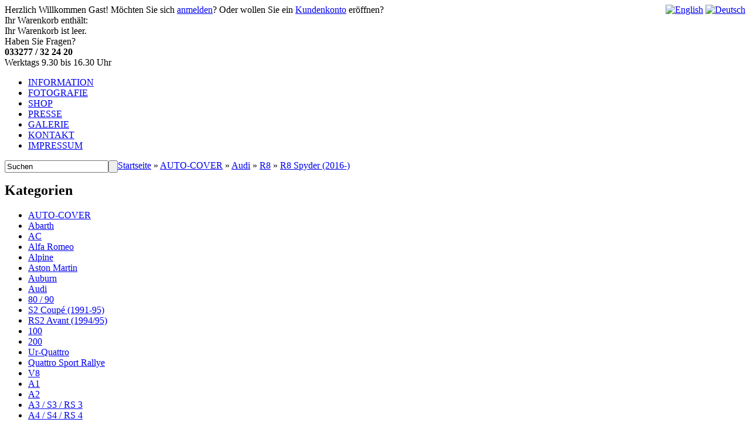

--- FILE ---
content_type: text/html
request_url: https://www.motorform-shop.de/AUTO-COVER/Audi/R8/R8-Spyder-2016:::12446_22399_22410_27151.html
body_size: 10462
content:
<!DOCTYPE html PUBLIC "-//W3C//DTD XHTML 1.0 Transitional//EN" "http://www.w3.org/TR/xhtml1/DTD/xhtml1-transitional.dtd">
<html xmlns="http://www.w3.org/1999/xhtml" dir="ltr" lang="de">
<head>

<!-- Google Tag Manager -->
<script>(function(w,d,s,l,i){w[l]=w[l]||[];w[l].push({'gtm.start':
new Date().getTime(),event:'gtm.js'});var f=d.getElementsByTagName(s)[0],
j=d.createElement(s),dl=l!='dataLayer'?'&l='+l:'';j.async=true;j.src=
'https://www.googletagmanager.com/gtm.js?id='+i+dl;f.parentNode.insertBefore(j,f);
})(window,document,'script','dataLayer','GTM-HXWNG');</script>
<!-- End Google Tag Manager -->

<meta http-equiv="Content-Type" content="text/html; charset=utf-8" /> 
<meta http-equiv="Content-Style-Type" content="text/css" />
<title>R8 Spyder (2016-) - Motorform-Shop</title> 

<meta http-equiv="content-language" content="de" /> 
<meta http-equiv="cache-control" content="no-cache" /> 

<meta name="keywords" content="R8 Spyder (2016-)" /> 
<meta name="description" content="R8 Spyder (2016-)" /> 

<meta name="robots" content="index,follow" />
<meta name="language" content="de" />
<meta name="author" content="" />
<meta name="publisher" content="" />
<meta name="company" content="" />
<meta name="page-topic" content="shopping" />
<meta name="reply-to" content="xx@xx.com" />
<meta name="distribution" content="global" />
<meta name="revisit-after" content="14" />
<link rel="shortcut icon" href="https://www.motorform-shop.de/templates/shop/favicon.ico" type="image/x-icon" />

<meta name="language" content="de,de-at,de-ch" />
<meta http-equiv="pragma" content="NO-CACHE" />


<!--
	This OnlineStore is brought to you by XT-Commerce, Community made shopping
	XTC is a free open source e-Commerce System
	created by Mario Zanier & Guido Winger and licensed under GNU/GPL.
	Information and contribution at http://www.xt-commerce.com
-->
<meta name="generator" content="(c) by xtcModified -----|---- http://www.xtc-modified.org-" />
<base href="https://www.motorform-shop.de/" />
<link rel="stylesheet" href="https://www.motorform-shop.de/templates/shop/stylesheet.css?v=00003" type="text/css" />
<link rel="stylesheet" href="https://www.motorform-shop.de/templates/shop/css/thickbox.css" type="text/css" media="screen" />



<script type="text/javascript"><!--
var selected;
var submitter = null;

function submitFunction() {
    submitter = 1;
}
function popupWindow(url) {
  window.open(url,'popupWindow','toolbar=no,location=no,directories=no,status=no,menubar=no,scrollbars=yes,resizable=yes,copyhistory=no,width=100,height=100,screenX=150,screenY=150,top=150,left=150')
}  

function selectRowEffect(object, buttonSelect) {
  if (!selected) {
    if (document.getElementById) {
      selected = document.getElementById('defaultSelected');
    } else {
      selected = document.all['defaultSelected'];
    }
  }

  if (selected) selected.className = 'moduleRow';
  object.className = 'moduleRowSelected';
  selected = object;

// one button is not an array
  if (document.getElementById('payment'[0])) {
    document.getElementById('payment'[buttonSelect]).checked=true;
  } else {
    //document.getElementById('payment'[selected]).checked=true;
  }
}

function rowOverEffect(object) {
  if (object.className == 'moduleRow') object.className = 'moduleRowOver';
}

function rowOutEffect(object) {
  if (object.className == 'moduleRowOver') object.className = 'moduleRow';
}

function popupImageWindow(url) {
  window.open(url,'popupImageWindow','toolbar=no,location=no,directories=no,status=no,menubar=no,scrollbars=no,resizable=yes,copyhistory=no,width=100,height=100,screenX=150,screenY=150,top=150,left=150')
}
//--></script>
<meta name="google-adsense-account" content="ca-pub-3341419407249406">

  <script type="text/javascript" src="templates/shop/javascript/jquery.min.js"></script>
  <script type="text/javascript" src="templates/shop/javascript/functions.js?v=20240516"></script>
  <script type="text/javascript" src="templates/shop/javascript/thickbox.js"></script>

<style type="text/css">
  #simple-cookie-panel{
    display: none;
    position: fixed;
    top: 0;
    left: 0;
    right: 0;
    padding: 1rem;
    background-color: green;
    color: white;
    box-shadow: 0 0 10px black;
    text-align: center;
    z-index: 9999;
    line-height: 1.5;
  }
  #simple-cookie-panel a{
    color: white;
    text-decoration: underline !important;
  }
  #submitcookiepanel{
    display: inline-block;
    margin-left: 1em;
    padding: 5px;
    background-color: white;
    color: green !important;
    font-weight: bold;
  }
</style>

<script type="text/javascript">
  // create my jsCookies function
  var jsCookies = {

    // this gets a cookie and returns the cookies value, if no cookies it returns blank ""
    get: function(c_name) {
      if (document.cookie.length > 0) {
        var c_start = document.cookie.indexOf(c_name + "=");
        if (c_start != -1) {
          c_start = c_start + c_name.length + 1;
          var c_end = document.cookie.indexOf(";", c_start);
          if (c_end == -1) {
            c_end = document.cookie.length;
          }
          return unescape(document.cookie.substring(c_start, c_end));
        }
      }
      return "";
    },

    // this sets a cookie with your given ("cookie name", "cookie value", "good for x days")
    set: function(c_name, value, expiredays) {
      var exdate = new Date();
      exdate.setDate(exdate.getDate() + expiredays);
      document.cookie = c_name + "=" + escape(value) + ((expiredays == null) ? "" : "; expires=" + exdate.toUTCString()) + "; path=/";
    },

    // this checks to see if a cookie exists, then returns true or false
    check: function(c_name) {
      c_name = jsCookies.get(c_name);
      return c_name != null && c_name != "";
    }

  };
  // end my jsCookies function

  function submitCookiePanel(){
    jsCookies.set('cookie-panel-submitted', '1', 30);
    document.getElementById('simple-cookie-panel').style.display = 'none';
  }

  jQuery(document).ready(function($){
      if( ! jsCookies.check('cookie-panel-submitted')){
        document.getElementById('simple-cookie-panel').style.display = 'block';
      }
    });
</script>

  <script type="text/javascript" src="templates/shop/javascript/jquery.cycle.all.js"></script>
  <script type="text/javascript">
  $('#promo-banners #slide-show').cycle({
    fx:     'fade', 
    height: 300,
    timeout: 5000, 
    pager:  '#slides-pager .position' 
  });
  </script>
</head>
<body>
<!-- Google Tag Manager (noscript) -->
<noscript><iframe src="https://www.googletagmanager.com/ns.html?id=GTM-HXWNG"
height="0" width="0" style="display:none;visibility:hidden"></iframe></noscript>
<!-- End Google Tag Manager (noscript) -->

<div id="top">
  <div id="wrap-user-border">
    <div id="wrap-user-border2">
      <div id="wrap-user">
        <div id="user-message">Herzlich Willkommen <span class="greetUser">Gast!</span> M&ouml;chten Sie sich <a style="text-decoration:underline;" href="https://www.motorform-shop.de/login.php">anmelden</a>? Oder wollen Sie ein <a style="text-decoration:underline;" href="https://www.motorform-shop.de/create_account.php">Kundenkonto</a> er&ouml;ffnen?<div style="float: right;">
 <a href="https://www.motorform-shop.de/AUTO-COVER/Audi/R8/R8-Spyder-2016:::12446_22399_22410_27151.html?language=en"><img src="lang/english/icon.gif" alt="English" width="32" height="32" /></a>  <a href="https://www.motorform-shop.de/AUTO-COVER/Audi/R8/R8-Spyder-2016:::12446_22399_22410_27151.html"><img src="lang/german/icon.gif" alt="Deutsch" width="32" height="32" /></a> </div></div>
      </div>
    </div>
  </div>
  <div id="header">
    <div id="header-top">
      <div id="wrap-logo">
        <a href="/"><img src="templates/shop/images/logo.png" alt="" /></a>
      </div>
      <div id="wrap-header-info">
	
        <div id="cart">
          <div id="cart-title">Ihr Warenkorb enth&auml;lt:</div>
          <div id="cart-summarry">
	    Ihr Warenkorb ist leer.
	  </div>
        </div>
        <div id="work-hours">
          <div class="white-line">Haben Sie Fragen?<br /><strong>033277 / 32 24 20</strong></div>
          <div class="pink-line">Werktags 9.30 bis 16.30 Uhr</div>
        </div>
      </div>
    </div>
    <div id="header-bottom">
    <ul id="header-menu">
        <li><a href="/info.html" class="inactive">INFORMATION</a></li>
        <li><a href="/foto.html" class="inactive">FOTOGRAFIE</a></li>
        <li><a href="/" class="active special">SHOP</a></li>
        <li><a href="/galerie/?presse" class="inactive">PRESSE</a></li>
        <li><a href="/galerie/" class="inactive">GALERIE</a></li>
        <li><a href="/Kontakt:_:7.html" class="inactive">KONTAKT</a></li>
        <li><a href="/Impressum:_:4.html" class="inactive">IMPRESSUM</a></li>
      </ul>
      
      <div id="search">
	<form id="quick_find" action="https://www.motorform-shop.de/advanced_search_result.php" method="get">
          <div style="float: left;"><input type="text" name="keywords" value="Suchen" class="nice_search" onfocus="if(this.value==this.defaultValue) this.value='';" onblur="if(this.value=='') this.value=this.defaultValue;" /></div>
          <div style="float: left;"><input type="submit" name="submit" value="" class="nice_submit" /></div>
	</form> 
      </div>
    </div>
  </div>
</div>
<div id="wrap-content">
  <div id="breadcrumb">
    <a href="/" class="breadcrumbHome"></a><a href="https://www.motorform-shop.de" class="headerNavigation">Startseite</a> &raquo; <a href="https://www.motorform-shop.de/AUTO-COVER:::12446.html" class="headerNavigation">AUTO-COVER</a> &raquo; <a href="https://www.motorform-shop.de/AUTO-COVER/Audi:::12446_22399.html" class="headerNavigation">Audi</a> &raquo; <a href="https://www.motorform-shop.de/AUTO-COVER/Audi/R8:::12446_22399_22410.html" class="headerNavigation">R8</a> &raquo; <a href="https://www.motorform-shop.de/AUTO-COVER/Audi/R8/R8-Spyder-2016:::12446_22399_22410_27151.html" class="headerNavigation">R8 Spyder (2016-)</a>
  </div>
  <div id="main-content">
    <div id="left-column">
      
      <div id="wrap-categories">
        <div class="wrap-title-black">
          <h2 class="nice-title">Kategorien</h2>
          <div class="expanded"></div>
        </div>
        <ul id="category-menu"><li class="level1"><a href="https://www.motorform-shop.de/AUTO-COVER:::12446.html">AUTO-COVER</a></li><li class="level2"><a  href="https://www.motorform-shop.de/AUTO-COVER/Abarth:::12446_22380.html">Abarth</a></li><li class="level2"><a  href="https://www.motorform-shop.de/AUTO-COVER/AC:::12446_22393.html">AC</a></li><li class="level2"><a  href="https://www.motorform-shop.de/AUTO-COVER/Alfa-Romeo:::12446_25111.html">Alfa Romeo</a></li><li class="level2"><a  href="https://www.motorform-shop.de/AUTO-COVER/Alpine:::12446_25253.html">Alpine</a></li><li class="level2"><a  href="https://www.motorform-shop.de/AUTO-COVER/Aston-Martin:::12446_25067.html">Aston Martin</a></li><li class="level2"><a  href="https://www.motorform-shop.de/AUTO-COVER/Auburn:::12446_22472.html">Auburn</a></li><li class="level2"><a  href="https://www.motorform-shop.de/AUTO-COVER/Audi:::12446_22399.html">Audi</a></li><li class="level3"><a  href="https://www.motorform-shop.de/AUTO-COVER/Audi/80-90:::12446_22399_22455.html">80 / 90</a></li><li class="level3"><a  href="https://www.motorform-shop.de/AUTO-COVER/Audi/S2-Coupe-1991-95:::12446_22399_22406.html">S2 Coupé (1991-95)</a></li><li class="level3"><a  href="https://www.motorform-shop.de/AUTO-COVER/Audi/RS2-Avant-1994/95:::12446_22399_22407.html">RS2 Avant (1994/95)</a></li><li class="level3"><a  href="https://www.motorform-shop.de/AUTO-COVER/Audi/100:::12446_22399_22460.html">100</a></li><li class="level3"><a  href="https://www.motorform-shop.de/AUTO-COVER/Audi/200:::12446_22399_22467.html">200</a></li><li class="level3"><a  href="https://www.motorform-shop.de/AUTO-COVER/Audi/Ur-Quattro:::12446_22399_22400.html">Ur-Quattro</a></li><li class="level3"><a  href="https://www.motorform-shop.de/AUTO-COVER/Audi/Quattro-Sport-Rallye:::12446_22399_22401.html">Quattro Sport Rallye</a></li><li class="level3"><a  href="https://www.motorform-shop.de/AUTO-COVER/Audi/V8:::12446_22399_22402.html">V8</a></li><li class="level3"><a  href="https://www.motorform-shop.de/AUTO-COVER/Audi/A1:::12446_22399_22403.html">A1</a></li><li class="level3"><a  href="https://www.motorform-shop.de/AUTO-COVER/Audi/A2:::12446_22399_22404.html">A2</a></li><li class="level3"><a  href="https://www.motorform-shop.de/AUTO-COVER/Audi/A3-S3-RS-3:::12446_22399_22411.html">A3 / S3 / RS 3</a></li><li class="level3"><a  href="https://www.motorform-shop.de/AUTO-COVER/Audi/A4-S4-RS-4:::12446_22399_22417.html">A4 / S4 / RS 4</a></li><li class="level3"><a  href="https://www.motorform-shop.de/AUTO-COVER/Audi/RS2-Avant:::12446_22399_22405.html">RS2 Avant</a></li><li class="level3"><a  href="https://www.motorform-shop.de/AUTO-COVER/Audi/A5-S5-RS-5:::12446_22399_22429.html">A5 / S5 / RS 5</a></li><li class="level3"><a  href="https://www.motorform-shop.de/AUTO-COVER/Audi/A6-S6-RS-6:::12446_22399_22433.html">A6 / S6 / RS 6</a></li><li class="level3"><a  href="https://www.motorform-shop.de/AUTO-COVER/Audi/A7-S7-RS-7:::12446_22399_22471.html">A7 / S7 / RS 7</a></li><li class="level3"><a  href="https://www.motorform-shop.de/AUTO-COVER/Audi/A8-S8:::12446_22399_22443.html">A8 / S8</a></li><li class="level3"><a  href="https://www.motorform-shop.de/AUTO-COVER/Audi/e-tron-e-tron-S:::12446_22399_30783.html">e-tron / e-tron S</a></li><li class="level3"><a  href="https://www.motorform-shop.de/AUTO-COVER/Audi/e-tron-GT-RS-e-tron-GT:::12446_22399_30784.html">e-tron GT / RS e-tron GT</a></li><li class="level3"><a  href="https://www.motorform-shop.de/AUTO-COVER/Audi/Q2-SQ2:::12446_22399_22454.html">Q2 / SQ2</a></li><li class="level3"><a  href="https://www.motorform-shop.de/AUTO-COVER/Audi/Q3-RS-Q3:::12446_22399_27093.html">Q3 / RS Q3</a></li><li class="level3"><a  href="https://www.motorform-shop.de/AUTO-COVER/Audi/Q4-e-tron:::12446_22399_30785.html">Q4 e-tron</a></li><li class="level3"><a  href="https://www.motorform-shop.de/AUTO-COVER/Audi/Q5-SQ5:::12446_22399_22408.html">Q5 / SQ5</a></li><li class="level3"><a  href="https://www.motorform-shop.de/AUTO-COVER/Audi/Q6-e-tron:::12446_22399_30790.html">Q6 e-tron</a></li><li class="level3"><a  href="https://www.motorform-shop.de/AUTO-COVER/Audi/Q7-SQ7:::12446_22399_22409.html">Q7 / SQ7</a></li><li class="level3"><a  href="https://www.motorform-shop.de/AUTO-COVER/Audi/Q8-SQ8-RS-Q8:::12446_22399_27092.html">Q8 / SQ8 / RS Q8</a></li><li class="level3"><a  href="https://www.motorform-shop.de/AUTO-COVER/Audi/R8:::12446_22399_22410.html">R8</a></li><li class="level4"><a  href="https://www.motorform-shop.de/AUTO-COVER/Audi/R8/R8-Coupe-2006-15:::12446_22399_22410_27152.html">R8 Coupe (2006-15)</a></li><li class="level4"><a  href="https://www.motorform-shop.de/AUTO-COVER/Audi/R8/R8-Spyder-2010-15:::12446_22399_22410_27154.html">R8 Spyder (2010-15)</a></li><li class="level4"><a  href="https://www.motorform-shop.de/AUTO-COVER/Audi/R8/R8-Coupe-2015:::12446_22399_22410_27153.html">R8 Coupe (2015-)</a></li><li class="level4"><a  href="https://www.motorform-shop.de/AUTO-COVER/Audi/R8/R8-Spyder-2016:::12446_22399_22410_27151.html">R8 Spyder (2016-)</a></li><li class="level3"><a  href="https://www.motorform-shop.de/AUTO-COVER/Audi/TT-TTS-TT-RS:::12446_22399_22449.html">TT / TTS / TT RS</a></li><li class="level2"><a  href="https://www.motorform-shop.de/AUTO-COVER/Austin:::12446_22474.html">Austin</a></li><li class="level2"><a  href="https://www.motorform-shop.de/AUTO-COVER/Austin-Healey:::12446_22499.html">Austin-Healey</a></li><li class="level2"><a  href="https://www.motorform-shop.de/AUTO-COVER/Autobianchi:::12446_22493.html">Autobianchi</a></li><li class="level2"><a  href="https://www.motorform-shop.de/AUTO-COVER/Bentley:::12446_22505.html">Bentley</a></li><li class="level2"><a  href="https://www.motorform-shop.de/AUTO-COVER/Bitter:::12446_25063.html">Bitter</a></li><li class="level2"><a  href="https://www.motorform-shop.de/AUTO-COVER/Bizzarrini:::12446_22536.html">Bizzarrini</a></li><li class="level2"><a  href="https://www.motorform-shop.de/AUTO-COVER/BMW:::12446_22215.html">BMW</a></li><li class="level2"><a  href="https://www.motorform-shop.de/AUTO-COVER/Borgward:::12446_25249.html">Borgward</a></li><li class="level2"><a  href="https://www.motorform-shop.de/AUTO-COVER/Bristol:::12446_25251.html">Bristol</a></li><li class="level2"><a  href="https://www.motorform-shop.de/AUTO-COVER/Bugatti:::12446_22545.html">Bugatti</a></li><li class="level2"><a  href="https://www.motorform-shop.de/AUTO-COVER/Buick:::12446_22541.html">Buick</a></li><li class="level2"><a  href="https://www.motorform-shop.de/AUTO-COVER/Cadillac:::12446_23390.html">Cadillac</a></li><li class="level2"><a  href="https://www.motorform-shop.de/AUTO-COVER/Caterham:::12446_22587.html">Caterham</a></li><li class="level2"><a  href="https://www.motorform-shop.de/AUTO-COVER/Chevrolet:::12446_22551.html">Chevrolet</a></li><li class="level2"><a  href="https://www.motorform-shop.de/AUTO-COVER/Chrysler:::12446_22639.html">Chrysler</a></li><li class="level2"><a  href="https://www.motorform-shop.de/AUTO-COVER/Citroen:::12446_22591.html">Citroen</a></li><li class="level2"><a  href="https://www.motorform-shop.de/AUTO-COVER/Cizeta:::12446_27275.html">Cizeta</a></li><li class="level2"><a  href="https://www.motorform-shop.de/AUTO-COVER/Corvette:::12446_22658.html">Corvette</a></li><li class="level2"><a  href="https://www.motorform-shop.de/AUTO-COVER/Dacia:::12446_25453.html">Dacia</a></li><li class="level2"><a  href="https://www.motorform-shop.de/AUTO-COVER/Daewoo:::12446_22665.html">Daewoo</a></li><li class="level2"><a  href="https://www.motorform-shop.de/AUTO-COVER/Daihatsu:::12446_22678.html">Daihatsu</a></li><li class="level2"><a  href="https://www.motorform-shop.de/AUTO-COVER/Daimler-Jaguar:::12446_22686.html">Daimler (Jaguar)</a></li><li class="level2"><a  href="https://www.motorform-shop.de/AUTO-COVER/Datsun:::12446_23384.html">Datsun</a></li><li class="level2"><a  href="https://www.motorform-shop.de/AUTO-COVER/De-Lorean:::12446_22704.html">De Lorean</a></li><li class="level2"><a  href="https://www.motorform-shop.de/AUTO-COVER/De-Tomaso:::12446_22715.html">De Tomaso</a></li><li class="level2"><a  href="https://www.motorform-shop.de/AUTO-COVER/Dodge:::12446_22706.html">Dodge</a></li><li class="level2"><a  href="https://www.motorform-shop.de/AUTO-COVER/Donkervoort:::12446_22729.html">Donkervoort</a></li><li class="level2"><a  href="https://www.motorform-shop.de/AUTO-COVER/Excalibur:::12446_22725.html">Excalibur</a></li><li class="level2"><a  href="https://www.motorform-shop.de/AUTO-COVER/Ferrari:::12446_22839.html">Ferrari</a></li><li class="level2"><a  href="https://www.motorform-shop.de/AUTO-COVER/Fiat:::12446_22731.html">Fiat</a></li><li class="level2"><a  href="https://www.motorform-shop.de/AUTO-COVER/Fisker:::12446_27305.html">Fisker</a></li><li class="level2"><a  href="https://www.motorform-shop.de/AUTO-COVER/Ford:::12446_22908.html">Ford</a></li><li class="level2"><a  href="https://www.motorform-shop.de/AUTO-COVER/Ford-USA:::12446_25257.html">Ford (USA)</a></li><li class="level2"><a  href="https://www.motorform-shop.de/AUTO-COVER/GMC:::12446_27338.html">GMC</a></li><li class="level2"><a  href="https://www.motorform-shop.de/AUTO-COVER/Gumpert:::12446_23376.html">Gumpert</a></li><li class="level2"><a  href="https://www.motorform-shop.de/AUTO-COVER/Hillman:::12446_23378.html">Hillman</a></li><li class="level2"><a  href="https://www.motorform-shop.de/AUTO-COVER/Honda:::12446_22990.html">Honda</a></li><li class="level2"><a  href="https://www.motorform-shop.de/AUTO-COVER/Hummer:::12446_22306.html">Hummer</a></li><li class="level2"><a  href="https://www.motorform-shop.de/AUTO-COVER/Hyundai:::12446_23050.html">Hyundai</a></li><li class="level2"><a  href="https://www.motorform-shop.de/AUTO-COVER/Infiniti:::12446_30913.html">Infiniti</a></li><li class="level2"><a  href="https://www.motorform-shop.de/AUTO-COVER/Innocenti:::12446_24135.html">Innocenti</a></li><li class="level2"><a  href="https://www.motorform-shop.de/AUTO-COVER/Isdera:::12446_24144.html">Isdera</a></li><li class="level2"><a  href="https://www.motorform-shop.de/AUTO-COVER/Iso:::12446_24138.html">Iso</a></li><li class="level2"><a  href="https://www.motorform-shop.de/AUTO-COVER/Isuzu:::12446_24167.html">Isuzu</a></li><li class="level2"><a  href="https://www.motorform-shop.de/AUTO-COVER/Jaguar:::12446_22315.html">Jaguar</a></li><li class="level2"><a  href="https://www.motorform-shop.de/AUTO-COVER/Jeep:::12446_23357.html">Jeep</a></li><li class="level2"><a  href="https://www.motorform-shop.de/AUTO-COVER/Jensen:::12446_22310.html">Jensen</a></li><li class="level2"><a  href="https://www.motorform-shop.de/AUTO-COVER/Kia:::12446_24113.html">Kia</a></li><li class="level2"><a  href="https://www.motorform-shop.de/AUTO-COVER/KTM:::12446_24111.html">KTM</a></li><li class="level2"><a  href="https://www.motorform-shop.de/AUTO-COVER/Lada:::12446_30690.html">Lada</a></li><li class="level2"><a  href="https://www.motorform-shop.de/AUTO-COVER/Lamborghini:::12446_24147.html">Lamborghini</a></li><li class="level2"><a  href="https://www.motorform-shop.de/AUTO-COVER/Lancia:::12446_24205.html">Lancia</a></li><li class="level2"><a  href="https://www.motorform-shop.de/AUTO-COVER/Land-Rover:::12446_23784.html">Land Rover</a></li><li class="level2"><a  href="https://www.motorform-shop.de/AUTO-COVER/Lexus:::12446_24171.html">Lexus</a></li><li class="level2"><a  href="https://www.motorform-shop.de/AUTO-COVER/Lincoln:::12446_23341.html">Lincoln</a></li><li class="level2"><a  href="https://www.motorform-shop.de/AUTO-COVER/Lotus:::12446_24294.html">Lotus</a></li><li class="level2"><a  href="https://www.motorform-shop.de/AUTO-COVER/Marcos:::12446_24286.html">Marcos</a></li><li class="level2"><a  href="https://www.motorform-shop.de/AUTO-COVER/Maserati:::12446_24325.html">Maserati</a></li><li class="level2"><a  href="https://www.motorform-shop.de/AUTO-COVER/Matra:::12446_24321.html">Matra</a></li><li class="level2"><a  href="https://www.motorform-shop.de/AUTO-COVER/Maybach:::12446_24376.html">Maybach</a></li><li class="level2"><a  href="https://www.motorform-shop.de/AUTO-COVER/Mazda:::12446_24379.html">Mazda</a></li><li class="level2"><a  href="https://www.motorform-shop.de/AUTO-COVER/Mercedes:::12446_24440.html">Mercedes</a></li><li class="level2"><a  href="https://www.motorform-shop.de/AUTO-COVER/MG:::12446_24419.html">MG</a></li><li class="level2"><a  href="https://www.motorform-shop.de/AUTO-COVER/Mini:::12446_24793.html">Mini</a></li><li class="level2"><a  href="https://www.motorform-shop.de/AUTO-COVER/Mitsubishi:::12446_24810.html">Mitsubishi</a></li><li class="level2"><a  href="https://www.motorform-shop.de/AUTO-COVER/Morgan:::12446_24803.html">Morgan</a></li><li class="level2"><a  href="https://www.motorform-shop.de/AUTO-COVER/Morris:::12446_24846.html">Morris</a></li><li class="level2"><a  href="https://www.motorform-shop.de/AUTO-COVER/Mosler:::12446_25422.html">Mosler</a></li><li class="level2"><a  href="https://www.motorform-shop.de/AUTO-COVER/Nissan:::12446_24869.html">Nissan</a></li><li class="level2"><a  href="https://www.motorform-shop.de/AUTO-COVER/Noble:::12446_23339.html">Noble</a></li><li class="level2"><a  href="https://www.motorform-shop.de/AUTO-COVER/Nova:::12446_25429.html">Nova</a></li><li class="level2"><a  href="https://www.motorform-shop.de/AUTO-COVER/NSU:::12446_24865.html">NSU</a></li><li class="level2"><a  href="https://www.motorform-shop.de/AUTO-COVER/Opel:::12446_24938.html">Opel</a></li><li class="level2"><a  href="https://www.motorform-shop.de/AUTO-COVER/Osca:::12446_24934.html">Osca</a></li><li class="level2"><a  href="https://www.motorform-shop.de/AUTO-COVER/Packard:::12446_23414.html">Packard</a></li><li class="level2"><a  href="https://www.motorform-shop.de/AUTO-COVER/Panther:::12446_23505.html">Panther</a></li><li class="level2"><a  href="https://www.motorform-shop.de/AUTO-COVER/Perodua:::12446_25424.html">Perodua</a></li><li class="level2"><a  href="https://www.motorform-shop.de/AUTO-COVER/Peugeot:::12446_23417.html">Peugeot</a></li><li class="level2"><a  href="https://www.motorform-shop.de/AUTO-COVER/Pontiac:::12446_23510.html">Pontiac</a></li><li class="level2"><a  href="https://www.motorform-shop.de/AUTO-COVER/Plymouth:::12446_23651.html">Plymouth</a></li><li class="level2"><a  href="https://www.motorform-shop.de/AUTO-COVER/Porsche:::12446_23523.html">Porsche</a></li><li class="level2"><a  href="https://www.motorform-shop.de/AUTO-COVER/Proton:::12446_23332.html">Proton</a></li><li class="level2"><a  href="https://www.motorform-shop.de/AUTO-COVER/Puma:::12446_25427.html">Puma</a></li><li class="level2"><a  href="https://www.motorform-shop.de/AUTO-COVER/Radical:::12446_25430.html">Radical</a></li><li class="level2"><a  href="https://www.motorform-shop.de/AUTO-COVER/Reliant:::12446_23330.html">Reliant</a></li><li class="level2"><a  href="https://www.motorform-shop.de/AUTO-COVER/Renault:::12446_23653.html">Renault</a></li><li class="level2"><a  href="https://www.motorform-shop.de/AUTO-COVER/Riley:::12446_23746.html">Riley</a></li><li class="level2"><a  href="https://www.motorform-shop.de/AUTO-COVER/Rolls-Royce:::12446_23754.html">Rolls-Royce</a></li><li class="level2"><a  href="https://www.motorform-shop.de/AUTO-COVER/Rover:::12446_23800.html">Rover</a></li><li class="level2"><a  href="https://www.motorform-shop.de/AUTO-COVER/Saab:::12446_23829.html">Saab</a></li><li class="level2"><a  href="https://www.motorform-shop.de/AUTO-COVER/Seat:::12446_23866.html">Seat</a></li><li class="level2"><a  href="https://www.motorform-shop.de/AUTO-COVER/Siata:::12446_23910.html">Siata</a></li><li class="level2"><a  href="https://www.motorform-shop.de/AUTO-COVER/Simca:::12446_25434.html">Simca</a></li><li class="level2"><a  href="https://www.motorform-shop.de/AUTO-COVER/Skoda:::12446_23919.html">Skoda</a></li><li class="level2"><a  href="https://www.motorform-shop.de/AUTO-COVER/Smart:::12446_23324.html">Smart</a></li><li class="level2"><a  href="https://www.motorform-shop.de/AUTO-COVER/Spyker:::12446_25442.html">Spyker</a></li><li class="level2"><a  href="https://www.motorform-shop.de/AUTO-COVER/SsangYong:::12446_23914.html">SsangYong</a></li><li class="level2"><a  href="https://www.motorform-shop.de/AUTO-COVER/Standard:::12446_25449.html">Standard</a></li><li class="level2"><a  href="https://www.motorform-shop.de/AUTO-COVER/Studebaker:::12446_23945.html">Studebaker</a></li><li class="level2"><a  href="https://www.motorform-shop.de/AUTO-COVER/Stutz:::12446_23947.html">Stutz</a></li><li class="level2"><a  href="https://www.motorform-shop.de/AUTO-COVER/Subaru:::12446_23958.html">Subaru</a></li><li class="level2"><a  href="https://www.motorform-shop.de/AUTO-COVER/Sunbeam:::12446_23951.html">Sunbeam</a></li><li class="level2"><a  href="https://www.motorform-shop.de/AUTO-COVER/Suzuki:::12446_25214.html">Suzuki</a></li><li class="level2"><a  href="https://www.motorform-shop.de/AUTO-COVER/Talbot:::12446_23314.html">Talbot</a></li><li class="level2"><a  href="https://www.motorform-shop.de/AUTO-COVER/Tesla:::12446_30589.html">Tesla</a></li><li class="level2"><a  href="https://www.motorform-shop.de/AUTO-COVER/Toyota:::12446_23996.html">Toyota</a></li><li class="level2"><a  href="https://www.motorform-shop.de/AUTO-COVER/Trabant:::12446_23311.html">Trabant</a></li><li class="level2"><a  href="https://www.motorform-shop.de/AUTO-COVER/Triumph:::12446_23072.html">Triumph</a></li><li class="level2"><a  href="https://www.motorform-shop.de/AUTO-COVER/TVR:::12446_23098.html">TVR</a></li><li class="level2"><a  href="https://www.motorform-shop.de/AUTO-COVER/Venturi:::12446_24861.html">Venturi</a></li><li class="level2"><a  href="https://www.motorform-shop.de/AUTO-COVER/VW:::12446_23116.html">VW</a></li><li class="level2"><a  href="https://www.motorform-shop.de/AUTO-COVER/Volvo:::12446_23228.html">Volvo</a></li><li class="level2"><a  href="https://www.motorform-shop.de/AUTO-COVER/Wartburg:::12446_23278.html">Wartburg</a></li><li class="level2"><a  href="https://www.motorform-shop.de/AUTO-COVER/Wiesmann:::12446_23297.html">Wiesmann</a></li><li class="level2"><a  href="https://www.motorform-shop.de/AUTO-COVER/Westfield:::12446_23306.html">Westfield</a></li><li class="level2"><a  href="https://www.motorform-shop.de/AUTO-COVER/Willys:::12446_23304.html">Willys</a></li><li class="level2"><a  href="https://www.motorform-shop.de/AUTO-COVER/Wolseley:::12446_23285.html">Wolseley</a></li><li class="level2"><a  href="https://www.motorform-shop.de/AUTO-COVER/Zastava:::12446_23282.html">Zastava</a></li><li class="level2"><a  href="https://www.motorform-shop.de/AUTO-COVER/Universalgroessen:::12446_25303.html">Universalgrössen</a></li><li class="level2"><a  href="https://www.motorform-shop.de/AUTO-COVER/Hardtop-Cover:::12446_25313.html">Hardtop-Cover</a></li><li class="level1"><a href="https://www.motorform-shop.de/Zubehoer-Teile:::1.html">Zubehör &amp; Teile</a></li><li class="level1"><a href="https://www.motorform-shop.de/Windschotts:::15719.html">Windschotts</a></li><li class="level1"><a href="https://www.motorform-shop.de/Armaturenbrett-Abdeckung:::18964.html">Armaturenbrett Abdeckung</a></li><li class="level1"><a href="https://www.motorform-shop.de/Motor-Daemmmatten:::30367.html">Motor Dämmmatten</a></li><li class="level1"><a href="https://www.motorform-shop.de/Kunstdrucke/Leinwand:::110.html">Kunstdrucke/Leinwand</a></li><li class="level1"><a href="https://www.motorform-shop.de/Buecher/Literatur:::1295.html">Bücher/Literatur</a></li><li class="level1"><a href="https://www.motorform-shop.de/Mercedes-SL-SLC-W107:::26939.html">Mercedes SL SLC W107</a></li><li class="level1"><a href="https://www.motorform-shop.de/SONDERANGEBOTE:::26919.html">SONDERANGEBOTE</a></li><li class="level1"><a href="https://www.motorform-shop.de/PDF-Anleitungen-Download:::26920.html">PDF-Anleitungen Download</a></li><li class="level1"><a href="https://www.motorform-shop.de/YouTube-Anleitungen:::31024.html">YouTube Anleitungen</a></li></ul>
      </div>
            
      <div class="left-block">
	<div class="wrap-title-black">
	  <h2 class="nice-title">Willkommen zur&uuml;ck!</h2>
        </div>
        <div class="block-content">
<form id="newsletter-form" method="post" action="https://www.motorform-shop.de/login.php?action=process">
                  <p>
                    <label>E-Mail-Adresse:</label><input type="text" name="email_address" maxlength="50" class="nice-i" />
                  </p>
                  <p>
                    <label>Passwort:</label><input type="password" name="password" maxlength="30" class="nice-i" />
                  </p>
                  <p>
                    <input type="submit" name="submit" value="Anmelden" class="nice-s" /><a href="https://www.motorform-shop.de/password_double_opt.php">Passwort vergessen?</a>
                  </p>
</form>
        </div>
      </div>
      
      <div class="left-block">
	<div class="wrap-title-black">
	  <h2 class="nice-title">Schnellkauf</h2>
        </div>
        <div class="block-content">
	  <p>Bitte geben Sie die Artikelnummer aus unserem Katalog ein.</p>
	<form id="quickie-form" method="post" action="https://www.motorform-shop.de/index.php?cPath=12446_22399_22410_27151&amp;action=add_a_quickie">
	  <p><input type="text" name="quickie" class="nice-i" /></p>
	  <p><input type="submit" name="submit" value="In den Korb legen" class="nice-s" /></p>
	</form>
        </div>
      </div>
      
      
      
<!-- 
      <div class="left-block">
	<div class="wrap-title-black">
	  <h2 class="nice-title">Newsletter-Anmeldung</h2>
	</div>
        <div class="block-content">
	  <form id="newsletter-form" action="https://www.motorform-shop.de/newsletter.php" method="post">
	    <p class="info">E-Mail-Adresse:</p>
	    <p><input type="text" name="email" class="nice-i" /></p>
	    <p><input type="submit" name="submit" value="Anmelden" class="nice-s" /></p>
	  </form>
        </div>
      </div>
      -->
      
      <div class="left-block">
	<div class="wrap-title-black">
	  <h2 class="nice-title">W&auml;hrungen</h2>
	</div>
        <div class="block-content"><form id="currencies" action="https://www.motorform-shop.de/" method="get"><select name="currency" onChange="this.form.submit();" style="width: 100%"><option value="EUR" selected="selected">Euro</option><option value="GBP">British Pound Sterling</option><option value="USD">US Dollar</option></select><input type="hidden" name="cPath" value="12446_22399_22410_27151" /></form></div>
      </div>
      
      <div class="left-block">
	<div class="wrap-title-black">
	  <h2 class="nice-title"><a style="color:#ffffff;" href="https://www.motorform-shop.de/products_new.php">Neue Artikel</a></h2>
	</div>
        <div id="cart-summary">
          <ul id="last-viewed-list">
            <li>                   
              <div class="image">
                              </div>
              <div class="info">
                <h4><a style="color:#ffffff;" href="https://www.motorform-shop.de/Zubehoer-Teile/Mercedes-Benz/R/C107/Chrom-Zierteile/Mercedes-SLC-C107-Windschutzscheiben-Rahmen-Alu-wie-Chrom::102561.html">Mercedes SLC C107 Windschutzscheiben ...</a></h4>
		<p> 449,00 EUR
				<br />incl. 19 % UST exkl. <a rel="nofollow" target="_blank" href="https://www.motorform-shop.de/popup_content.php?coID=1&amp;KeepThis=true&amp;TB_iframe=true&amp;height=400&amp;width=600" title="Information" class="thickbox">Versandkosten</a>
		<br />Features:<br /><a href=""></a>
		<br /><a href=""><span>Mehr auf Ihrer privaten Seite</span></a></p>
              </div>
            </li>
          </ul>
        </div>
      </div>
      
      
    </div>
    <div id="right-column">
            <div id="content">
	
        <div id="wrap-featured-products">
          <div class="wrap-title-black">
            <h1 class="nice-title">R8 Spyder (2016-)</h1>
            </div>
<div id="wrap-pages" class="round">
		<table border="0" width="100%" cellspacing="0" cellpadding="2">
		  <tr>
		    <td class="smallText">Zeige <b>1</b> bis <b>15</b> (von insgesamt <b>15</b> Artikeln)</td>        
		    <td class="smallText" align="right">Seiten: &nbsp;<strong>1</strong>&nbsp;</td>
		  </tr>
		</table></div>

          <ul id="block-product-list">
            <li >
              <div class="product-name">
                <h2><a href="https://www.motorform-shop.de/AUTO-COVER/Audi/R8/R8-Spyder-2016/Stretch-Cover-GRAU-fuer-Audi-R8-Spyder-2016::51914.html">Stretch Cover GRAU fuer Audi R8 Spyder (2016-)</a></h2>
              </div>

	      <div class="product-photo" data-productid="51914">
              <a href="https://www.motorform-shop.de/AUTO-COVER/Audi/R8/R8-Spyder-2016/Stretch-Cover-GRAU-fuer-Audi-R8-Spyder-2016::51914.html" data-mm="">
                  <img data-default="" src="/images/placeholder.jpg" alt="Stretch Cover GRAU fuer Audi R8 Spyder (2016-)" />

                                </a>
          </div>

              <div class="product-info">
                <div class="first-row">
                  <div class="details"><a href="https://www.motorform-shop.de/AUTO-COVER/Audi/R8/R8-Spyder-2016/Stretch-Cover-GRAU-fuer-Audi-R8-Spyder-2016::51914.html">Details</a></div>
                </div>
                <div class="second-row"><div class="price"> 74,90 EUR</div></div>
                <div class="second-row"><div class="addcart"><a class="nice-a" href="https://www.motorform-shop.de/index.php?action=buy_now&amp;BUYproducts_id=51914cPath=12446_22399_22410_27151&amp;">In den Warenkorb</a></div>
                </div>
              </div>
            </li>
            <li  class="middle">
              <div class="product-name">
                <h2><a href="https://www.motorform-shop.de/AUTO-COVER/Audi/R8/R8-Spyder-2016/Stretch-Cover-ROT-fuer-Audi-R8-Spyder-2016::51918.html">Stretch Cover ROT fuer Audi R8 Spyder (2016-)</a></h2>
              </div>

	      <div class="product-photo" data-productid="51918">
              <a href="https://www.motorform-shop.de/AUTO-COVER/Audi/R8/R8-Spyder-2016/Stretch-Cover-ROT-fuer-Audi-R8-Spyder-2016::51918.html" data-mm="">
                  <img data-default="" src="/images/placeholder.jpg" alt="Stretch Cover ROT fuer Audi R8 Spyder (2016-)" />

                                </a>
          </div>

              <div class="product-info">
                <div class="first-row">
                  <div class="details"><a href="https://www.motorform-shop.de/AUTO-COVER/Audi/R8/R8-Spyder-2016/Stretch-Cover-ROT-fuer-Audi-R8-Spyder-2016::51918.html">Details</a></div>
                </div>
                <div class="second-row"><div class="price"> 74,90 EUR</div></div>
                <div class="second-row"><div class="addcart"><a class="nice-a" href="https://www.motorform-shop.de/index.php?action=buy_now&amp;BUYproducts_id=51918cPath=12446_22399_22410_27151&amp;">In den Warenkorb</a></div>
                </div>
              </div>
            </li>
            <li >
              <div class="product-name">
                <h2><a href="https://www.motorform-shop.de/AUTO-COVER/Audi/R8/R8-Spyder-2016/Stretch-Cover-SCHWARZ-fuer-Audi-R8-Spyder-2016::51922.html">Stretch Cover SCHWARZ fuer Audi R8 Spyder (2016-)</a></h2>
              </div>

	      <div class="product-photo" data-productid="51922">
              <a href="https://www.motorform-shop.de/AUTO-COVER/Audi/R8/R8-Spyder-2016/Stretch-Cover-SCHWARZ-fuer-Audi-R8-Spyder-2016::51922.html" data-mm="">
                  <img data-default="" src="/images/placeholder.jpg" alt="Stretch Cover SCHWARZ fuer Audi R8 Spyder (2016-)" />

                                </a>
          </div>

              <div class="product-info">
                <div class="first-row">
                  <div class="details"><a href="https://www.motorform-shop.de/AUTO-COVER/Audi/R8/R8-Spyder-2016/Stretch-Cover-SCHWARZ-fuer-Audi-R8-Spyder-2016::51922.html">Details</a></div>
                </div>
                <div class="second-row"><div class="price"> 74,90 EUR</div></div>
                <div class="second-row"><div class="addcart"><a class="nice-a" href="https://www.motorform-shop.de/index.php?action=buy_now&amp;BUYproducts_id=51922cPath=12446_22399_22410_27151&amp;">In den Warenkorb</a></div>
                </div>
              </div>
            </li>
            <li >
              <div class="product-name">
                <h2><a href="https://www.motorform-shop.de/AUTO-COVER/Audi/R8/R8-Spyder-2016/Reise-Outdoor-Cover-fuer-Audi-R8-Spyder-2016::46638.html">Reise Outdoor Cover fuer Audi R8 Spyder (2016-)</a></h2>
              </div>

	      <div class="product-photo" data-productid="46638">
              <a href="https://www.motorform-shop.de/AUTO-COVER/Audi/R8/R8-Spyder-2016/Reise-Outdoor-Cover-fuer-Audi-R8-Spyder-2016::46638.html" data-mm="">
                  <img data-default="" src="/images/placeholder.jpg" alt="Reise Outdoor Cover fuer Audi R8 Spyder (2016-)" />

                                </a>
          </div>

              <div class="product-info">
                <div class="first-row">
                  <div class="details"><a href="https://www.motorform-shop.de/AUTO-COVER/Audi/R8/R8-Spyder-2016/Reise-Outdoor-Cover-fuer-Audi-R8-Spyder-2016::46638.html">Details</a></div>
                </div>
                <div class="second-row"><div class="price"> 109,90 EUR</div></div>
                <div class="second-row"><div class="addcart"><a class="nice-a" href="https://www.motorform-shop.de/index.php?action=buy_now&amp;BUYproducts_id=46638cPath=12446_22399_22410_27151&amp;">In den Warenkorb</a></div>
                </div>
              </div>
            </li>
            <li  class="middle">
              <div class="product-name">
                <h2><a href="https://www.motorform-shop.de/AUTO-COVER/Audi/R8/R8-Spyder-2016/Stormforce-Outdoor-Cover-fuer-Audi-R8-Spyder-2016::46642.html">Stormforce Outdoor Cover fuer Audi R8 Spyder (2016-)</a></h2>
              </div>

	      <div class="product-photo" data-productid="46642">
              <a href="https://www.motorform-shop.de/AUTO-COVER/Audi/R8/R8-Spyder-2016/Stormforce-Outdoor-Cover-fuer-Audi-R8-Spyder-2016::46642.html" data-mm="">
                  <img data-default="" src="/images/placeholder.jpg" alt="Stormforce Outdoor Cover fuer Audi R8 Spyder (2016-)" />

                                </a>
          </div>

              <div class="product-info">
                <div class="first-row">
                  <div class="details"><a href="https://www.motorform-shop.de/AUTO-COVER/Audi/R8/R8-Spyder-2016/Stormforce-Outdoor-Cover-fuer-Audi-R8-Spyder-2016::46642.html">Details</a></div>
                </div>
                <div class="second-row"><div class="price"> 179,90 EUR</div></div>
                <div class="second-row"><div class="addcart"><a class="nice-a" href="https://www.motorform-shop.de/index.php?action=buy_now&amp;BUYproducts_id=46642cPath=12446_22399_22410_27151&amp;">In den Warenkorb</a></div>
                </div>
              </div>
            </li>
            <li >
              <div class="product-name">
                <h2><a href="https://www.motorform-shop.de/AUTO-COVER/Audi/R8/R8-Spyder-2016/3-teiliges-Gurt-Set-fuer-Audi-R8-Spyder-2016::63308.html">3-teiliges Gurt-Set fuer Audi R8 Spyder (2016-)</a></h2>
              </div>

	      <div class="product-photo" data-productid="63308">
              <a href="https://www.motorform-shop.de/AUTO-COVER/Audi/R8/R8-Spyder-2016/3-teiliges-Gurt-Set-fuer-Audi-R8-Spyder-2016::63308.html" data-mm="">
                  <img data-default="" src="/images/placeholder.jpg" alt="3-teiliges Gurt-Set fuer Audi R8 Spyder (2016-)" />

                                </a>
          </div>

              <div class="product-info">
                <div class="first-row">
                  <div class="details"><a href="https://www.motorform-shop.de/AUTO-COVER/Audi/R8/R8-Spyder-2016/3-teiliges-Gurt-Set-fuer-Audi-R8-Spyder-2016::63308.html">Details</a></div>
                </div>
                <div class="second-row"><div class="price"> 17,90 EUR</div></div>
                <div class="second-row"><div class="addcart"><a class="nice-a" href="https://www.motorform-shop.de/index.php?action=buy_now&amp;BUYproducts_id=63308cPath=12446_22399_22410_27151&amp;">In den Warenkorb</a></div>
                </div>
              </div>
            </li>
            <li >
              <div class="product-name">
                <h2><a href="https://www.motorform-shop.de/AUTO-COVER/Audi/R8/R8-Spyder-2016/Netz-zum-Sichern-gegen-Sturm-und-Fahrtwind-bis-4-30m::66642.html">Netz zum Sichern gegen Sturm und Fahrtwind bis 4,30m</a></h2>
              </div>

	      <div class="product-photo" data-productid="66642">
              <a href="https://www.motorform-shop.de/AUTO-COVER/Audi/R8/R8-Spyder-2016/Netz-zum-Sichern-gegen-Sturm-und-Fahrtwind-bis-4-30m::66642.html" data-mm="">
                  <img data-default="images/product_images/thumbnail_images/66642_0.jpg" src="images/product_images/thumbnail_images/66642_0.jpg" alt="Netz zum Sichern gegen Sturm und Fahrtwind bis 4,30m" />

                                </a>
          </div>

              <div class="product-info">
                <div class="first-row">
                  <div class="details"><a href="https://www.motorform-shop.de/AUTO-COVER/Audi/R8/R8-Spyder-2016/Netz-zum-Sichern-gegen-Sturm-und-Fahrtwind-bis-4-30m::66642.html">Details</a></div>
                </div>
                <div class="second-row"><div class="price"> 84,90 EUR</div></div>
                <div class="second-row"><div class="addcart"><a class="nice-a" href="https://www.motorform-shop.de/index.php?action=buy_now&amp;BUYproducts_id=66642cPath=12446_22399_22410_27151&amp;">In den Warenkorb</a></div>
                </div>
              </div>
            </li>
            <li  class="middle">
              <div class="product-name">
                <h2><a href="https://www.motorform-shop.de/AUTO-COVER/Audi/R8/R8-Spyder-2016/Netz-zum-Sichern-gegen-Sturm-und-Fahrtwind-bis-5-10m::69976.html">Netz zum Sichern gegen Sturm und Fahrtwind bis 5,10m</a></h2>
              </div>

	      <div class="product-photo" data-productid="69976">
              <a href="https://www.motorform-shop.de/AUTO-COVER/Audi/R8/R8-Spyder-2016/Netz-zum-Sichern-gegen-Sturm-und-Fahrtwind-bis-5-10m::69976.html" data-mm="">
                  <img data-default="images/product_images/thumbnail_images/69976_0.jpg" src="images/product_images/thumbnail_images/69976_0.jpg" alt="Netz zum Sichern gegen Sturm und Fahrtwind bis 5,10m" />

                                </a>
          </div>

              <div class="product-info">
                <div class="first-row">
                  <div class="details"><a href="https://www.motorform-shop.de/AUTO-COVER/Audi/R8/R8-Spyder-2016/Netz-zum-Sichern-gegen-Sturm-und-Fahrtwind-bis-5-10m::69976.html">Details</a></div>
                </div>
                <div class="second-row"><div class="price"> 84,90 EUR</div></div>
                <div class="second-row"><div class="addcart"><a class="nice-a" href="https://www.motorform-shop.de/index.php?action=buy_now&amp;BUYproducts_id=69976cPath=12446_22399_22410_27151&amp;">In den Warenkorb</a></div>
                </div>
              </div>
            </li>
            <li >
              <div class="product-name">
                <h2><a href="https://www.motorform-shop.de/AUTO-COVER/Audi/R8/R8-Spyder-2016/Diebstahlsicherung-zum-Sichern-eines-Covers-mit-Oesen::74373.html">Diebstahlsicherung zum Sichern eines Covers mit Ösen</a></h2>
              </div>

	      <div class="product-photo" data-productid="74373">
              <a href="https://www.motorform-shop.de/AUTO-COVER/Audi/R8/R8-Spyder-2016/Diebstahlsicherung-zum-Sichern-eines-Covers-mit-Oesen::74373.html" data-mm="">
                  <img data-default="" src="/images/placeholder.jpg" alt="Diebstahlsicherung zum Sichern eines Covers mit Ösen" />

                                </a>
          </div>

              <div class="product-info">
                <div class="first-row">
                  <div class="details"><a href="https://www.motorform-shop.de/AUTO-COVER/Audi/R8/R8-Spyder-2016/Diebstahlsicherung-zum-Sichern-eines-Covers-mit-Oesen::74373.html">Details</a></div>
                </div>
                <div class="second-row"><div class="price"> 14,90 EUR</div></div>
                <div class="second-row"><div class="addcart"><a class="nice-a" href="https://www.motorform-shop.de/index.php?action=buy_now&amp;BUYproducts_id=74373cPath=12446_22399_22410_27151&amp;">In den Warenkorb</a></div>
                </div>
              </div>
            </li>
            <li >
              <div class="product-name">
                <h2><a href="https://www.motorform-shop.de/AUTO-COVER/Audi/R8/R8-Spyder-2016/XL-Mikrofaser-Staubwedel::74472.html">XL Mikrofaser Staubwedel</a></h2>
              </div>

	      <div class="product-photo" data-productid="74472">
              <a href="https://www.motorform-shop.de/AUTO-COVER/Audi/R8/R8-Spyder-2016/XL-Mikrofaser-Staubwedel::74472.html" data-mm="">
                  <img data-default="" src="/images/placeholder.jpg" alt="XL Mikrofaser Staubwedel" />

                                </a>
          </div>

              <div class="product-info">
                <div class="first-row">
                  <div class="details"><a href="https://www.motorform-shop.de/AUTO-COVER/Audi/R8/R8-Spyder-2016/XL-Mikrofaser-Staubwedel::74472.html">Details</a></div>
                </div>
                <div class="second-row"><div class="price"> 12,90 EUR</div></div>
                <div class="second-row"><div class="addcart"><a class="nice-a" href="https://www.motorform-shop.de/index.php?action=buy_now&amp;BUYproducts_id=74472cPath=12446_22399_22410_27151&amp;">In den Warenkorb</a></div>
                </div>
              </div>
            </li>
            <li  class="middle">
              <div class="product-name">
                <h2><a href="https://www.motorform-shop.de/AUTO-COVER/Audi/R8/R8-Spyder-2016/Wasserabstreifer-zum-Trocknen-des-Autolacks::74571.html">Wasserabstreifer zum Trocknen des Autolacks</a></h2>
              </div>

	      <div class="product-photo" data-productid="74571">
              <a href="https://www.motorform-shop.de/AUTO-COVER/Audi/R8/R8-Spyder-2016/Wasserabstreifer-zum-Trocknen-des-Autolacks::74571.html" data-mm="">
                  <img data-default="" src="/images/placeholder.jpg" alt="Wasserabstreifer zum Trocknen des Autolacks" />

                                </a>
          </div>

              <div class="product-info">
                <div class="first-row">
                  <div class="details"><a href="https://www.motorform-shop.de/AUTO-COVER/Audi/R8/R8-Spyder-2016/Wasserabstreifer-zum-Trocknen-des-Autolacks::74571.html">Details</a></div>
                </div>
                <div class="second-row"><div class="price"> 9,90 EUR</div></div>
                <div class="second-row"><div class="addcart"><a class="nice-a" href="https://www.motorform-shop.de/index.php?action=buy_now&amp;BUYproducts_id=74571cPath=12446_22399_22410_27151&amp;">In den Warenkorb</a></div>
                </div>
              </div>
            </li>
            <li >
              <div class="product-name">
                <h2><a href="https://www.motorform-shop.de/AUTO-COVER/Audi/R8/R8-Spyder-2016/Innenraum-Schutzhuellen-Set-mehrfach-nutzbar::74670.html">Innenraum Schutzhüllen Set - mehrfach nutzbar</a></h2>
              </div>

	      <div class="product-photo" data-productid="74670">
              <a href="https://www.motorform-shop.de/AUTO-COVER/Audi/R8/R8-Spyder-2016/Innenraum-Schutzhuellen-Set-mehrfach-nutzbar::74670.html" data-mm="">
                  <img data-default="" src="/images/placeholder.jpg" alt="Innenraum Schutzhüllen Set - mehrfach nutzbar" />

                                    <span class="stock-info-text low">nur noch 1 oder 2 Artikel am Lager</span>
                                </a>
          </div>

              <div class="product-info">
                <div class="first-row">
                  <div class="details"><a href="https://www.motorform-shop.de/AUTO-COVER/Audi/R8/R8-Spyder-2016/Innenraum-Schutzhuellen-Set-mehrfach-nutzbar::74670.html">Details</a></div>
                </div>
                <div class="second-row"><div class="price"> 9,90 EUR</div></div>
                <div class="second-row"><div class="addcart"><a class="nice-a" href="https://www.motorform-shop.de/index.php?action=buy_now&amp;BUYproducts_id=74670cPath=12446_22399_22410_27151&amp;">In den Warenkorb</a></div>
                </div>
              </div>
            </li>
            <li >
              <div class="product-name">
                <h2><a href="https://www.motorform-shop.de/AUTO-COVER/Audi/R8/R8-Spyder-2016/Raeder-Cover-Satz-fuer-Raeder-mit-Felgendurchmesser-14-16-Zoll::74769.html">Räder Cover Satz für Räder mit Felgendurchmesser 14-16 Zoll</a></h2>
              </div>

	      <div class="product-photo" data-productid="74769">
              <a href="https://www.motorform-shop.de/AUTO-COVER/Audi/R8/R8-Spyder-2016/Raeder-Cover-Satz-fuer-Raeder-mit-Felgendurchmesser-14-16-Zoll::74769.html" data-mm="">
                  <img data-default="" src="/images/placeholder.jpg" alt="Räder Cover Satz für Räder mit Felgendurchmesser 14-16 Zoll" />

                                </a>
          </div>

              <div class="product-info">
                <div class="first-row">
                  <div class="details"><a href="https://www.motorform-shop.de/AUTO-COVER/Audi/R8/R8-Spyder-2016/Raeder-Cover-Satz-fuer-Raeder-mit-Felgendurchmesser-14-16-Zoll::74769.html">Details</a></div>
                </div>
                <div class="second-row"><div class="price"> 44,90 EUR</div></div>
                <div class="second-row"><div class="addcart"><a class="nice-a" href="https://www.motorform-shop.de/index.php?action=buy_now&amp;BUYproducts_id=74769cPath=12446_22399_22410_27151&amp;">In den Warenkorb</a></div>
                </div>
              </div>
            </li>
            <li  class="middle">
              <div class="product-name">
                <h2><a href="https://www.motorform-shop.de/AUTO-COVER/Audi/R8/R8-Spyder-2016/Raeder-Cover-Satz-fuer-Raeder-mit-Felgendurchmesser-17-18-Zoll::74868.html">Räder Cover Satz für Räder mit Felgendurchmesser 17-18 Zoll</a></h2>
              </div>

	      <div class="product-photo" data-productid="74868">
              <a href="https://www.motorform-shop.de/AUTO-COVER/Audi/R8/R8-Spyder-2016/Raeder-Cover-Satz-fuer-Raeder-mit-Felgendurchmesser-17-18-Zoll::74868.html" data-mm="">
                  <img data-default="" src="/images/placeholder.jpg" alt="Räder Cover Satz für Räder mit Felgendurchmesser 17-18 Zoll" />

                                    <span class="stock-info-text low">nur noch 1 oder 2 Artikel am Lager</span>
                                </a>
          </div>

              <div class="product-info">
                <div class="first-row">
                  <div class="details"><a href="https://www.motorform-shop.de/AUTO-COVER/Audi/R8/R8-Spyder-2016/Raeder-Cover-Satz-fuer-Raeder-mit-Felgendurchmesser-17-18-Zoll::74868.html">Details</a></div>
                </div>
                <div class="second-row"><div class="price"> 44,90 EUR</div></div>
                <div class="second-row"><div class="addcart"><a class="nice-a" href="https://www.motorform-shop.de/index.php?action=buy_now&amp;BUYproducts_id=74868cPath=12446_22399_22410_27151&amp;">In den Warenkorb</a></div>
                </div>
              </div>
            </li>
            <li >
              <div class="product-name">
                <h2><a href="https://www.motorform-shop.de/AUTO-COVER/Audi/R8/R8-Spyder-2016/Raeder-Cover-Satz-fuer-Raeder-mit-Felgendurchmesser-19-20-Zoll::74967.html">Räder Cover Satz für Räder mit Felgendurchmesser 19-20 Zoll</a></h2>
              </div>

	      <div class="product-photo" data-productid="74967">
              <a href="https://www.motorform-shop.de/AUTO-COVER/Audi/R8/R8-Spyder-2016/Raeder-Cover-Satz-fuer-Raeder-mit-Felgendurchmesser-19-20-Zoll::74967.html" data-mm="">
                  <img data-default="" src="/images/placeholder.jpg" alt="Räder Cover Satz für Räder mit Felgendurchmesser 19-20 Zoll" />

                                    <span class="stock-info-text low">nur noch 1 oder 2 Artikel am Lager</span>
                                </a>
          </div>

              <div class="product-info">
                <div class="first-row">
                  <div class="details"><a href="https://www.motorform-shop.de/AUTO-COVER/Audi/R8/R8-Spyder-2016/Raeder-Cover-Satz-fuer-Raeder-mit-Felgendurchmesser-19-20-Zoll::74967.html">Details</a></div>
                </div>
                <div class="second-row"><div class="price"> 48,90 EUR</div></div>
                <div class="second-row"><div class="addcart"><a class="nice-a" href="https://www.motorform-shop.de/index.php?action=buy_now&amp;BUYproducts_id=74967cPath=12446_22399_22410_27151&amp;">In den Warenkorb</a></div>
                </div>
              </div>
            </li>
          </ul>
<div id="wrap-pages" class="round">
		<table border="0" width="100%" cellspacing="0" cellpadding="2">
		  <tr>
		    <td class="smallText">Zeige <b>1</b> bis <b>15</b> (von insgesamt <b>15</b> Artikeln)</td>        
		    <td class="smallText" align="right">Seiten: &nbsp;<strong>1</strong>&nbsp;</td>
		  </tr>
		</table></div>
        </div>
      </div>
    </div>
  </div>
</div>
<div id="footer">
  <div id="wrap-footer-links">
    <div id="footer-links">
      <div class="wrap-links">
        <h3>INFORMATION</h3>
        <ul>
	  <li><a href="/Liefer-und-Versandkosten:_:1.html"><strong>Liefer- und Versandkosten</strong></a></li>
	  <li><a href="/Kontakt:_:7.html"><strong>Kontakt</strong></a></li>
	  <li><a href="/Sitemap:_:8.html"><strong>Sitemap</strong></a></li>
        </ul>
      </div>
      <div class="wrap-links">
        <h3>RECHTLICHES</h3>
        <ul>
	  <li><a href="/Privatsphaere-und-Datenschutz:_:2.html"><strong>Privatsph&auml;re und Datenschutz</strong></a></li>
	  <li><a href="/Unsere-AGBs:_:3.html"><strong>Unsere AGB's</strong></a></li>
	  <li><a href="/Widerrufsrecht:_:9.html"><strong>Widerrufsrecht</strong></a></li>
	  <li><a href="/download/Widerrufsformular_2014.pdf" target="_blank"><strong>Download Widerrufsformular</strong></a></li>
	  <li><a href="/Impressum:_:4.html"><strong>Impressum</strong></a></li>
        </ul>
      </div>
    </div>
  </div>
  <div id="wrap-bottom">
    <div id="bottom">
      <p class="left">&copy; Motorform</p>

      <div id="simple-cookie-panel">
        Dieser Online Shop verwendet Cookies um Ihnen die Verwendung des Shop so angenehm wir m&ouml;glich zu machen. N&auml;here Information entnehmen Sie unseren <a href="https://www.motorform-shop.de/Privatsphaere-und-Datenschutz:_:2.html">Datenschutzbestimmungen</a>. <a href="#" id="submitcookiepanel" onclick="submitCookiePanel()">OK, ich stimme zu.</a>
      </div>  

    </div>
  </div>
</div>

<script async src="https://pagead2.googlesyndication.com/pagead/js/adsbygoogle.js?client=ca-pub-3341419407246406" crossorigin="anonymous"></script></body></html>

--- FILE ---
content_type: text/html; charset=utf-8
request_url: https://www.google.com/recaptcha/api2/aframe
body_size: 267
content:
<!DOCTYPE HTML><html><head><meta http-equiv="content-type" content="text/html; charset=UTF-8"></head><body><script nonce="j63W6cckyF6IPayt0kkWPw">/** Anti-fraud and anti-abuse applications only. See google.com/recaptcha */ try{var clients={'sodar':'https://pagead2.googlesyndication.com/pagead/sodar?'};window.addEventListener("message",function(a){try{if(a.source===window.parent){var b=JSON.parse(a.data);var c=clients[b['id']];if(c){var d=document.createElement('img');d.src=c+b['params']+'&rc='+(localStorage.getItem("rc::a")?sessionStorage.getItem("rc::b"):"");window.document.body.appendChild(d);sessionStorage.setItem("rc::e",parseInt(sessionStorage.getItem("rc::e")||0)+1);localStorage.setItem("rc::h",'1769802929651');}}}catch(b){}});window.parent.postMessage("_grecaptcha_ready", "*");}catch(b){}</script></body></html>

--- FILE ---
content_type: text/plain
request_url: https://www.google-analytics.com/j/collect?v=1&_v=j102&aip=1&a=1902986694&t=pageview&_s=1&dl=https%3A%2F%2Fwww.motorform-shop.de%2FAUTO-COVER%2FAudi%2FR8%2FR8-Spyder-2016%3A%3A%3A12446_22399_22410_27151.html&ul=en-us%40posix&dt=R8%20Spyder%20(2016-)%20-%20Motorform-Shop&sr=1280x720&vp=1280x720&_u=YEBAAEABAAAAACAAI~&jid=1892740174&gjid=857407589&cid=886823184.1769802929&tid=UA-42363768-1&_gid=652616240.1769802929&_r=1&_slc=1&gtm=45He61r1n61HXWNGv6168182za200zd6168182&gcd=13l3l3l3l1l1&dma=0&tag_exp=103116026~103200004~104527907~104528501~104684208~104684211~115938465~115938468~116185181~116185182~116988315~117041588&z=564911234
body_size: -452
content:
2,cG-3GRR2X8GQP